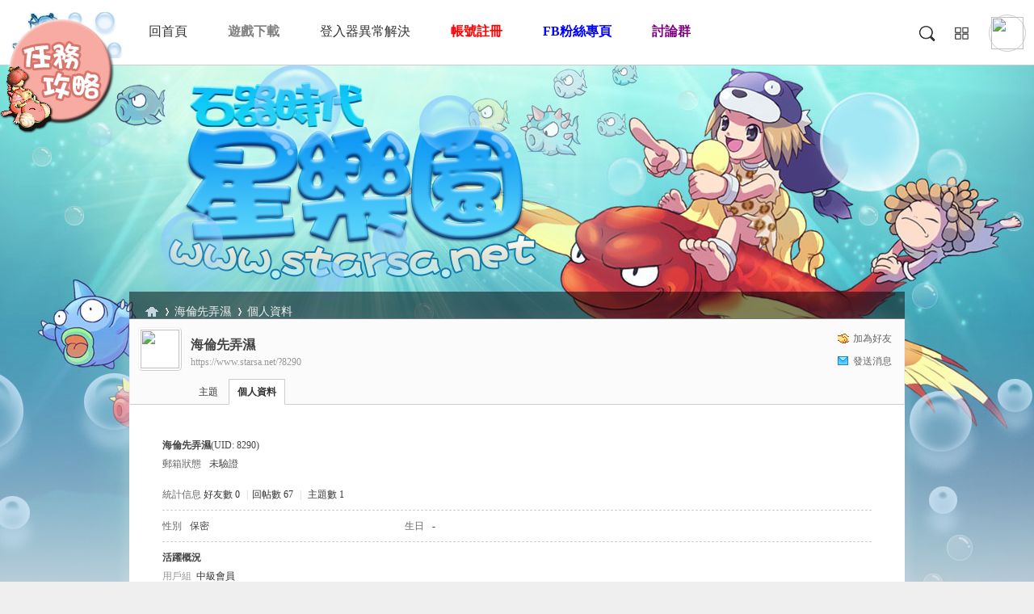

--- FILE ---
content_type: text/html; charset=utf-8
request_url: https://www.starsa.net/home.php?mod=space&uid=8290&do=profile
body_size: 4570
content:
<!DOCTYPE html PUBLIC "-//W3C//DTD XHTML 1.0 Transitional//EN" "http://www.w3.org/TR/xhtml1/DTD/xhtml1-transitional.dtd">
<html xmlns="http://www.w3.org/1999/xhtml">
<head>
<meta http-equiv="Content-Type" content="text/html; charset=utf-8" />
<title>海倫先弄濕的個人資料 -  星樂園石器｜石器時代｜石器私服｜大陸石器｜石器sf｜台灣石器｜香港石器私服｜台灣石器私服｜石器時代外掛｜石器時代任務攻略｜推薦 -  Powered by Discuz!</title>

<meta name="keywords" content="海倫先弄濕的個人資料" />
<meta name="description" content="海倫先弄濕的個人資料 ,星樂園石器｜石器時代｜石器私服｜大陸石器｜石器sf｜台灣石器｜香港石器私服｜台灣石器私服｜石器時代外掛｜石器時代任務攻略｜推薦" />
<meta name="generator" content="Discuz! X3.4" />
<meta name="author" content="Discuz! Team and Comsenz UI Team" />
<meta name="copyright" content="Discuz!" />
<meta name="MSSmartTagsPreventParsing" content="True" />
<meta http-equiv="MSThemeCompatible" content="Yes" />
<base href="https://www.starsa.net/" /><link rel="stylesheet" type="text/css" href="data/cache/style_14_common.css?e0O" /><link rel="stylesheet" type="text/css" href="data/cache/style_14_home_space.css?e0O" /><script type="b6bf1075893dc814880d1fbf-text/javascript">var STYLEID = '14', STATICURL = 'static/', IMGDIR = 'template/ahome_whitebird/image/', VERHASH = 'e0O', charset = 'utf-8', discuz_uid = '0', cookiepre = 'baUM_84f2_', cookiedomain = '.starsa.net', cookiepath = '/', showusercard = '1', attackevasive = '0', disallowfloat = 'newthread|tradeorder|debate|usergroups|task', creditnotice = '1|威望|,2|金錢|,3|貢獻|', defaultstyle = '', REPORTURL = 'aHR0cHM6Ly93d3cuc3RhcnNhLm5ldC9ob21lLnBocD9tb2Q9c3BhY2UmdWlkPTgyOTAmZG89cHJvZmlsZQ==', SITEURL = 'https://www.starsa.net/', JSPATH = 'data/cache/', CSSPATH = 'data/cache/style_', DYNAMICURL = '';</script>
<script src="data/cache/common.js?e0O" type="b6bf1075893dc814880d1fbf-text/javascript"></script>
<meta name="application-name" content="星樂園石器｜石器時代｜石器私服｜大陸石器｜石器sf｜台灣石器｜香港石器私服｜台灣石器私服｜石器時代外掛｜石器時代任務攻略｜推薦" />
<meta name="msapplication-tooltip" content="星樂園石器｜石器時代｜石器私服｜大陸石器｜石器sf｜台灣石器｜香港石器私服｜台灣石器私服｜石器時代外掛｜石器時代任務攻略｜推薦" />
<meta name="msapplication-task" content="name=回首頁;action-uri=https://www.starsa.net/forum.php;icon-uri=https://www.starsa.net/template/ahome_whitebird/image//bbs.ico" />
<script src="data/cache/home.js?e0O" type="b6bf1075893dc814880d1fbf-text/javascript"></script>
</head>
<SCRIPT language=javascript type="b6bf1075893dc814880d1fbf-text/javascript"> 
<!-- 
window.onerror=function(){return true;} 
// --> 
</SCRIPT> 
<script type="b6bf1075893dc814880d1fbf-text/javascript">
function hideall(){
document.getElementById('bv2').style.display='none';
//document.getElementById('bv3').style.display='none';
//document.getElementById('bv4').style.display='none';
//document.getElementById('bv5').style.display='none';
}
</script>

<body style="min-width:980px;" id="nv_home" class="pg_space" onkeydown="if (!window.__cfRLUnblockHandlers) return false; if(event.keyCode==27) return false;" data-cf-modified-b6bf1075893dc814880d1fbf-="">
<div id="nvdiv">
<div id="nv">
<div style="float:left;"><a href="./" title="星樂園石器｜石器時代｜石器私服｜大陸石器｜石器sf｜台灣石器｜香港石器私服｜台灣石器私服｜石器時代外掛｜石器時代任務攻略｜推薦"><img src="https://www.starsa.net/img/logo.png" alt="星樂園石器｜石器時代｜石器私服｜大陸石器｜石器sf｜台灣石器｜香港石器私服｜台灣石器私服｜石器時代外掛｜石器時代任務攻略｜推薦" border="0" /></a>&nbsp;&nbsp;</div>
<a href="javascript:;" id="qmenu" style="margin-top:60px;" onmouseover="if (!window.__cfRLUnblockHandlers) return false; delayShow(this, function () {showMenu({'ctrlid':'qmenu','pos':'34!','ctrlclass':'a','duration':2});showForummenu(0);})" data-cf-modified-b6bf1075893dc814880d1fbf-=""></a>
<ul><li id="mn_forum" ><a href="forum.php" hidefocus="true" title="BBS"  >回首頁<span>BBS</span></a></li><li id="mn_N5556" ><a href="https://www.starsa.net/forum.php?mod=viewthread&tid=346&extra=page%3D1" hidefocus="true" target="_blank" style="font-weight: bold;color: gray">遊戲下載</a></li><li id="mn_Nc4d0" ><a href="https://www.starsa.net/forum.php?mod=viewthread&tid=98" hidefocus="true">登入器異常解決</a></li><li id="mn_Nf8cb" ><a href="https://www.starsa.net/forum.php?mod=viewthread&tid=37" hidefocus="true" style="font-weight: bold;color: red">帳號註冊</a></li><li id="mn_Nc53a" ><a href="https://www.facebook.com/%E6%98%9F%E6%A8%82%E5%9C%92%E7%9F%B3%E5%99%A8-378749909233166/" hidefocus="true" target="_blank"   style="font-weight: bold;color: blue">FB粉絲專頁</a></li><li id="mn_N7d04" ><a href="https://discord.gg/vJyhuYg" hidefocus="true" target="_blank"   style="font-weight: bold;color: purple">討論群</a></li></ul>
</div></div>	
<div id="srnv" style="background:url('template/ahome_whitebird/image/whitex.png') left top no-repeat;height:60px;width:300px;padding-left:5px;padding-right:10px;float:right;"><div style="float:right;" class="avt y topi"><a href="javascript:;" onclick="if (!window.__cfRLUnblockHandlers) return false; showWindow('login', 'member.php?mod=logging&action=login')" data-cf-modified-b6bf1075893dc814880d1fbf-=""><script src="/cdn-cgi/scripts/7d0fa10a/cloudflare-static/rocket-loader.min.js" data-cf-settings="b6bf1075893dc814880d1fbf-|49"></script><img src="https://starsa.net/uc_server/data/avatar/000/00/00/00_avatar_middle.jpg" onerror="this.onerror=null;this.src='https://starsa.net/uc_server/images/noavatar_middle.gif'" /></a></div>
<div><a href="javascript:;" id="qmenu" onclick="if (!window.__cfRLUnblockHandlers) return false; delayShow(this, function () {showMenu({'ctrlid':'qmenu','pos':'34!','ctrlclass':'a','duration':2});showForummenu(0);})" data-cf-modified-b6bf1075893dc814880d1fbf-=""><img src="template/ahome_whitebird/image//qmenu_icon.png" style="cursor:pointer;" ></a></div><div style="float:right;margin-top:20px;margin-right:5px;"><img src="template/ahome_whitebird/image//search_icon.png" style="cursor:pointer;" align="absmiddle" onclick="if (!window.__cfRLUnblockHandlers) return false; document.getElementById('searchx').style.display='block';" data-cf-modified-b6bf1075893dc814880d1fbf-=""> &nbsp;&nbsp;
<style>.showmenu {padding:10px !important;padding-right:20px!important;}</style>
<div id="searchx" style="float:right;display:none;position:absolute;margin-top:10px;margin-left:-200px;padding:20px;border:1px solid #CCCCCC;box-shadow:1px 1px 2px #CCCCCC;background:#FFFFFF;z-index:2;border-radius:5px;">
<div id="shortcutcloseid" style="cursor:pointer;" onclick="if (!window.__cfRLUnblockHandlers) return false; document.getElementById('searchx').style.display='none';" data-cf-modified-b6bf1075893dc814880d1fbf-=""></div><div id="scbar" style="width:auto;">
<form id="scbar_form" method="post" autocomplete="off" onsubmit="if (!window.__cfRLUnblockHandlers) return false; searchFocus($('scbar_txt'))" action="search.php?searchsubmit=yes" target="_blank" data-cf-modified-b6bf1075893dc814880d1fbf-="">
<input type="hidden" name="mod" id="scbar_mod" value="search" />
<input type="hidden" name="formhash" value="7f334238" />
<input type="hidden" name="srchtype" value="title" />
<input type="hidden" name="srhfid" value="0" />
<input type="hidden" name="srhlocality" value="home::space" />
<table cellspacing="0" cellpadding="0">
<tr style="height:43px;">
<td class="scbar_icon_td"></td>
<td class="scbar_txt_td" style="border-right:1px solid #CCCCCC;"><input type="text" name="srchtxt" id="scbar_txt" value="請輸入搜索內容" autocomplete="off" x-webkit-speech speech /></td>
<td class="scbar_type_td" style="display:none;"><a href="javascript:;" id="scbar_type" class="xg1" hidefocus="true" >搜索</a></td>
<td class="scbar_btn_td"><button type="submit" name="searchsubmit" id="scbar_btn" sc="1" class="pn pnc" value="true" s><strong class="xi2">搜索</strong></button></td>
<td style="width:20px;"></td>

</tr>
</table>
</form>
</div>
<ul id="scbar_type_menu" class="p_pop" style="display: none;"><li><a href="javascript:;" rel="forum" class="curtype">帖子</a></li><li><a href="javascript:;" rel="user">用戶</a></li></ul>
<script type="b6bf1075893dc814880d1fbf-text/javascript">
initSearchmenu('scbar', '');
</script>
</div>		
</div>
</div>	

<div id="append_parent"></div><div id="ajaxwaitid"></div>
 	<div id="hd">
<div class="wp">
<div class="hdc cl"></div>
<div class="p_pop h_pop" id="mn_userapp_menu" style="display: none"></div><div id="mu" class="cl">
</div></div>
</div>

<div id="main" style="margin-top:200px;">
<div id="wp" class="wp">
<div id="pt" class="bm cl">
<div class="z">
<a href="./" class="nvhm" title="首頁">星樂園石器｜石器時代｜石器私服｜大陸石器｜石器sf｜台灣石器｜香港石器私服｜台灣石器私服｜石器時代外掛｜石器時代任務攻略｜推薦</a> <em>&rsaquo;</em>
<a href="home.php?mod=space&amp;uid=8290">海倫先弄濕</a> <em>&rsaquo;</em>
個人資料
</div>
</div>
<style id="diy_style" type="text/css"></style>
<div class="wp">
<!--[diy=diy1]--><div id="diy1" class="area"></div><!--[/diy]-->
</div><div id="uhd">
<div class="mn">
<ul>
<li class="addf">
<a href="home.php?mod=spacecp&amp;ac=friend&amp;op=add&amp;uid=8290&amp;handlekey=addfriendhk_8290" id="a_friend_li_8290" onclick="if (!window.__cfRLUnblockHandlers) return false; showWindow(this.id, this.href, 'get', 0);" class="xi2" data-cf-modified-b6bf1075893dc814880d1fbf-="">加為好友</a>
</li>
<li class="pm2">
<a href="home.php?mod=spacecp&amp;ac=pm&amp;op=showmsg&amp;handlekey=showmsg_8290&amp;touid=8290&amp;pmid=0&amp;daterange=2" id="a_sendpm_8290" onclick="if (!window.__cfRLUnblockHandlers) return false; showWindow('showMsgBox', this.href, 'get', 0)" title="發送消息" data-cf-modified-b6bf1075893dc814880d1fbf-="">發送消息</a>
</li>
</ul>
</div>
<div class="h cl">
<div class="icn avt"><a href="home.php?mod=space&amp;uid=8290"><script src="/cdn-cgi/scripts/7d0fa10a/cloudflare-static/rocket-loader.min.js" data-cf-settings="b6bf1075893dc814880d1fbf-|49"></script><img src="https://starsa.net/uc_server/data/avatar/000/00/82/90_avatar_small.jpg" onerror="this.onerror=null;this.src='https://starsa.net/uc_server/images/noavatar_small.gif'" /></a></div>
<h2 class="mt">
海倫先弄濕</h2>
<p>
<a href="https://www.starsa.net/?8290" class="xg1">https://www.starsa.net/?8290</a>
</p>
</div>

<ul class="tb cl" style="padding-left: 75px;">
<li><a href="home.php?mod=space&amp;uid=8290&amp;do=thread&amp;view=me&amp;from=space">主題</a></li>
<li class="a"><a href="home.php?mod=space&amp;uid=8290&amp;do=profile&amp;from=space">個人資料</a></li>
</ul>
</div>
<div id="ct" class="ct1 wp cl">
<div class="mn">
<!--[diy=diycontenttop]--><div id="diycontenttop" class="area"></div><!--[/diy]-->
<div class="bm bw0">
<div class="bm_c">
<div class="bm_c u_profile">

<div class="pbm mbm bbda cl">
<h2 class="mbn">
海倫先弄濕<span class="xw0">(UID: 8290)</span>
</h2>
<ul class="pf_l cl pbm mbm">
<li><em>郵箱狀態</em>未驗證</li>
</ul>
<ul>
</ul>
<ul class="cl bbda pbm mbm">
<li>
<em class="xg2">統計信息</em>
<a href="home.php?mod=space&amp;uid=8290&amp;do=friend&amp;view=me&amp;from=space" target="_blank">好友數 0</a>
<span class="pipe">|</span><a href="home.php?mod=space&uid=8290&do=thread&view=me&type=reply&from=space" target="_blank">回帖數 67</a>
<span class="pipe">|</span>
<a href="home.php?mod=space&uid=8290&do=thread&view=me&type=thread&from=space" target="_blank">主題數 1</a>
</li>
</ul>
<ul class="pf_l cl"><li><em>性別</em>保密</li>
<li><em>生日</em>-</li>
</ul>
</div>
<div class="pbm mbm bbda cl">
<h2 class="mbn">活躍概況</h2>
<ul>
<li><em class="xg1">用戶組&nbsp;&nbsp;</em><span style="color:" class="xi2" onmouseover="if (!window.__cfRLUnblockHandlers) return false; showTip(this)" tip="積分 486, 距離下一級還需 14 積分" data-cf-modified-b6bf1075893dc814880d1fbf-=""><a href="home.php?mod=spacecp&amp;ac=usergroup&amp;gid=12" target="_blank">中級會員</a></span>  </li>
</ul>
<ul id="pbbs" class="pf_l">
<li><em>在線時間</em>156 小時</li><li><em>註冊時間</em>2023-7-27 23:46</li>
<li><em>最後訪問</em>2025-9-28 09:20</li>
<li><em>上次活動時間</em>2025-9-28 09:20</li><li><em>上次發表時間</em>2025-9-28 09:20</li><li><em>所在時區</em>使用系統默認</li>
</ul>
</div>
<div id="psts" class="cl">
<h2 class="mbn">統計信息</h2>
<ul class="pf_l">
<li><em>已用空間</em>   0 B </li>
<li><em>積分</em>486</li><li><em>威望</em>0 </li>
<li><em>金錢</em>418 </li>
<li><em>貢獻</em>0 </li>
</ul>
</div>
</div><!--[diy=diycontentbottom]--><div id="diycontentbottom" class="area"></div><!--[/diy]--></div>
</div>
</div>
</div>

<div class="wp mtn">
<!--[diy=diy3]--><div id="diy3" class="area"></div><!--[/diy]-->
</div>
	</div>
<div id="footer" style="height:60px;">
<div class="a_fl a_cb"><a href="https://www.starsa.net/forum.php?mod=viewthread&tid=38&extra=page%3D1" target="_blank"><img src="https://i.imgur.com/pp795YE.png" alt="任務攻略一覽" border="0"></a></div><div id="ft" class="wp cl" style="border-top:0px;" >
<div id="flk" class="y for" style="color:#EFEFEF !important;">
<p>
<a href="archiver/" >Archiver</a><span class="pipe">|</span><a href="forum.php?mobile=yes" >手機版</a><span class="pipe">|</span><strong><a href="https://www.starsa.net/" target="_blank">星樂園石器｜石器時代｜石器私服｜石器sf｜台灣石器｜香港石器私服｜台灣石器私服｜石器時代外掛｜石器時代任務攻略｜推薦</a></strong>
</p>
<p class="xs0">
GMT+8, 2026-1-15 15:47<span id="debuginfo">
聯絡客服: <a href="/cdn-cgi/l/email-protection" class="__cf_email__" data-cfemail="f78483968587968596939e8492a4b6b7909a969e9bd994989a">[email&#160;protected]</a>
</span>
</p>
</div></div>
</div>
<script data-cfasync="false" src="/cdn-cgi/scripts/5c5dd728/cloudflare-static/email-decode.min.js"></script><script src="home.php?mod=misc&ac=sendmail&rand=1768463272" type="b6bf1075893dc814880d1fbf-text/javascript"></script>
<div id="scrolltop">
<span hidefocus="true"><a title="返回頂部" onclick="if (!window.__cfRLUnblockHandlers) return false; window.scrollTo('0','0')" class="scrolltopa" data-cf-modified-b6bf1075893dc814880d1fbf-=""><b>返回頂部</b></a></span>
</div>
<script type="b6bf1075893dc814880d1fbf-text/javascript">_attachEvent(window, 'scroll', function () { showTopLink(); });checkBlind();</script>
<script src="/cdn-cgi/scripts/7d0fa10a/cloudflare-static/rocket-loader.min.js" data-cf-settings="b6bf1075893dc814880d1fbf-|49" defer></script><script defer src="https://static.cloudflareinsights.com/beacon.min.js/vcd15cbe7772f49c399c6a5babf22c1241717689176015" integrity="sha512-ZpsOmlRQV6y907TI0dKBHq9Md29nnaEIPlkf84rnaERnq6zvWvPUqr2ft8M1aS28oN72PdrCzSjY4U6VaAw1EQ==" data-cf-beacon='{"version":"2024.11.0","token":"1abf7534836c43789d4dc6d6fcd0786d","r":1,"server_timing":{"name":{"cfCacheStatus":true,"cfEdge":true,"cfExtPri":true,"cfL4":true,"cfOrigin":true,"cfSpeedBrain":true},"location_startswith":null}}' crossorigin="anonymous"></script>
</body>
</html>
